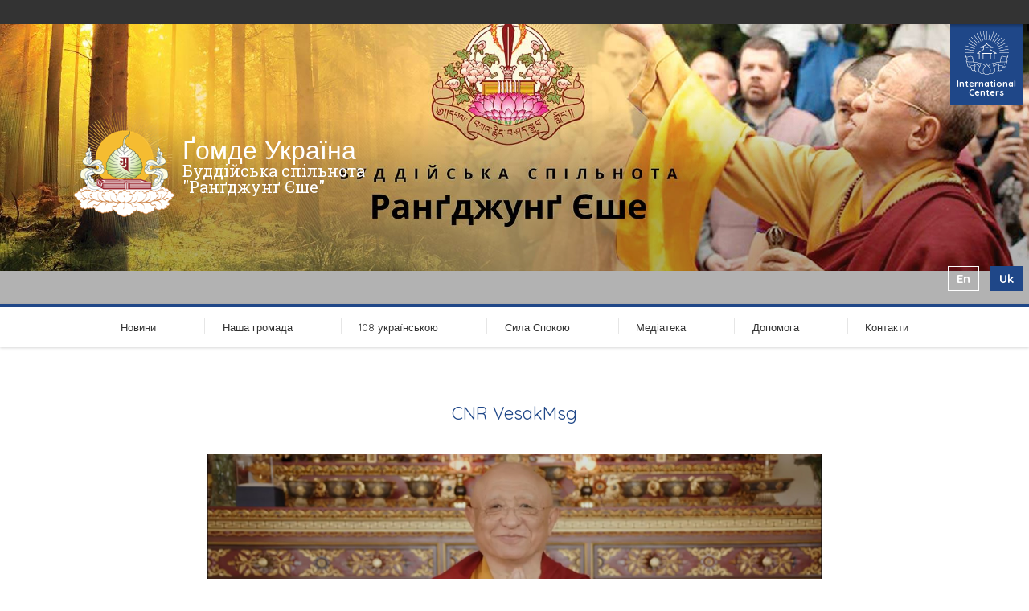

--- FILE ---
content_type: text/html; charset=UTF-8
request_url: https://gomdeua.org/%D0%BD%D0%B0%D0%BF%D0%BE%D0%B2%D0%BD%D1%8E%D0%B2%D0%B0%D1%82%D0%B8-%D0%B6%D0%B8%D1%82%D1%82%D1%8F-%D1%81%D0%BC%D0%B8%D1%81%D0%BB%D0%BE%D0%BC-%D0%B2%D1%87%D0%B5%D0%BD%D0%BD%D1%8F-%D1%87%D0%BE%D0%BA/cnr_vesakmsg/
body_size: 8703
content:
<!doctype html>
<html class="gomdeua theme-gomdeua no-js" dir="ltr" lang="uk-UA" prefix="og: https://ogp.me/ns#">
<head>
<meta charset="utf-8">
<meta http-equiv="x-ua-compatible" content="ie=edge">
<meta name="viewport" content="width=device-width, initial-scale=1">
<meta name="yandex-verification" content="33d69d52162f7319"/>
<title>CNR VesakMsg | Ґомде Україна</title>
<!-- All in One SEO 4.5.0 - aioseo.com -->
<meta name="robots" content="max-image-preview:large" />
<meta name="google-site-verification" content="TvvELLal_KCvBbuij3wzSsdb4SwP_UPi4Dcxp3eDMZ8" />
<link rel="canonical" href="https://gomdeua.org/%d0%bd%d0%b0%d0%bf%d0%be%d0%b2%d0%bd%d1%8e%d0%b2%d0%b0%d1%82%d0%b8-%d0%b6%d0%b8%d1%82%d1%82%d1%8f-%d1%81%d0%bc%d0%b8%d1%81%d0%bb%d0%be%d0%bc-%d0%b2%d1%87%d0%b5%d0%bd%d0%bd%d1%8f-%d1%87%d0%be%d0%ba/cnr_vesakmsg/" />
<meta name="generator" content="All in One SEO (AIOSEO) 4.5.0" />
<meta property="og:locale" content="uk_UA" />
<meta property="og:site_name" content="Ґомде Україна | Буддійська спільнота &quot;Ранґджунґ Єше&quot;" />
<meta property="og:type" content="article" />
<meta property="og:title" content="CNR VesakMsg | Ґомде Україна" />
<meta property="og:url" content="https://gomdeua.org/%d0%bd%d0%b0%d0%bf%d0%be%d0%b2%d0%bd%d1%8e%d0%b2%d0%b0%d1%82%d0%b8-%d0%b6%d0%b8%d1%82%d1%82%d1%8f-%d1%81%d0%bc%d0%b8%d1%81%d0%bb%d0%be%d0%bc-%d0%b2%d1%87%d0%b5%d0%bd%d0%bd%d1%8f-%d1%87%d0%be%d0%ba/cnr_vesakmsg/" />
<meta property="og:image" content="https://gomdeua.org/wp-content/uploads/2020/05/CNRvesak_screen.jpg" />
<meta property="og:image:secure_url" content="https://gomdeua.org/wp-content/uploads/2020/05/CNRvesak_screen.jpg" />
<meta property="og:image:width" content="1920" />
<meta property="og:image:height" content="848" />
<meta property="article:published_time" content="2020-05-08T07:13:49+00:00" />
<meta property="article:modified_time" content="2020-05-08T07:16:56+00:00" />
<meta property="article:publisher" content="https://www.facebook.com/RangjungYesheUkraine/" />
<meta name="google" content="nositelinkssearchbox" />
<script type="application/ld+json" class="aioseo-schema">
{"@context":"https:\/\/schema.org","@graph":[{"@type":"BreadcrumbList","@id":"https:\/\/gomdeua.org\/%d0%bd%d0%b0%d0%bf%d0%be%d0%b2%d0%bd%d1%8e%d0%b2%d0%b0%d1%82%d0%b8-%d0%b6%d0%b8%d1%82%d1%82%d1%8f-%d1%81%d0%bc%d0%b8%d1%81%d0%bb%d0%be%d0%bc-%d0%b2%d1%87%d0%b5%d0%bd%d0%bd%d1%8f-%d1%87%d0%be%d0%ba\/cnr_vesakmsg\/#breadcrumblist","itemListElement":[{"@type":"ListItem","@id":"https:\/\/gomdeua.org\/#listItem","position":1,"name":"Home","item":"https:\/\/gomdeua.org\/","nextItem":"https:\/\/gomdeua.org\/%d0%bd%d0%b0%d0%bf%d0%be%d0%b2%d0%bd%d1%8e%d0%b2%d0%b0%d1%82%d0%b8-%d0%b6%d0%b8%d1%82%d1%82%d1%8f-%d1%81%d0%bc%d0%b8%d1%81%d0%bb%d0%be%d0%bc-%d0%b2%d1%87%d0%b5%d0%bd%d0%bd%d1%8f-%d1%87%d0%be%d0%ba\/cnr_vesakmsg\/#listItem"},{"@type":"ListItem","@id":"https:\/\/gomdeua.org\/%d0%bd%d0%b0%d0%bf%d0%be%d0%b2%d0%bd%d1%8e%d0%b2%d0%b0%d1%82%d0%b8-%d0%b6%d0%b8%d1%82%d1%82%d1%8f-%d1%81%d0%bc%d0%b8%d1%81%d0%bb%d0%be%d0%bc-%d0%b2%d1%87%d0%b5%d0%bd%d0%bd%d1%8f-%d1%87%d0%be%d0%ba\/cnr_vesakmsg\/#listItem","position":2,"name":"CNR VesakMsg","previousItem":"https:\/\/gomdeua.org\/#listItem"}]},{"@type":"ItemPage","@id":"https:\/\/gomdeua.org\/%d0%bd%d0%b0%d0%bf%d0%be%d0%b2%d0%bd%d1%8e%d0%b2%d0%b0%d1%82%d0%b8-%d0%b6%d0%b8%d1%82%d1%82%d1%8f-%d1%81%d0%bc%d0%b8%d1%81%d0%bb%d0%be%d0%bc-%d0%b2%d1%87%d0%b5%d0%bd%d0%bd%d1%8f-%d1%87%d0%be%d0%ba\/cnr_vesakmsg\/#itempage","url":"https:\/\/gomdeua.org\/%d0%bd%d0%b0%d0%bf%d0%be%d0%b2%d0%bd%d1%8e%d0%b2%d0%b0%d1%82%d0%b8-%d0%b6%d0%b8%d1%82%d1%82%d1%8f-%d1%81%d0%bc%d0%b8%d1%81%d0%bb%d0%be%d0%bc-%d0%b2%d1%87%d0%b5%d0%bd%d0%bd%d1%8f-%d1%87%d0%be%d0%ba\/cnr_vesakmsg\/","name":"CNR VesakMsg | \u0490\u043e\u043c\u0434\u0435 \u0423\u043a\u0440\u0430\u0457\u043d\u0430","inLanguage":"uk-UA","isPartOf":{"@id":"https:\/\/gomdeua.org\/#website"},"breadcrumb":{"@id":"https:\/\/gomdeua.org\/%d0%bd%d0%b0%d0%bf%d0%be%d0%b2%d0%bd%d1%8e%d0%b2%d0%b0%d1%82%d0%b8-%d0%b6%d0%b8%d1%82%d1%82%d1%8f-%d1%81%d0%bc%d0%b8%d1%81%d0%bb%d0%be%d0%bc-%d0%b2%d1%87%d0%b5%d0%bd%d0%bd%d1%8f-%d1%87%d0%be%d0%ba\/cnr_vesakmsg\/#breadcrumblist"},"author":{"@id":"https:\/\/gomdeua.org\/author\/nata\/#author"},"creator":{"@id":"https:\/\/gomdeua.org\/author\/nata\/#author"},"image":{"@type":"ImageObject","url":"https:\/\/gomdeua.org\/wp-content\/uploads\/2020\/05\/CNRvesak_screen.jpg","@id":"https:\/\/gomdeua.org\/%d0%bd%d0%b0%d0%bf%d0%be%d0%b2%d0%bd%d1%8e%d0%b2%d0%b0%d1%82%d0%b8-%d0%b6%d0%b8%d1%82%d1%82%d1%8f-%d1%81%d0%bc%d0%b8%d1%81%d0%bb%d0%be%d0%bc-%d0%b2%d1%87%d0%b5%d0%bd%d0%bd%d1%8f-%d1%87%d0%be%d0%ba\/cnr_vesakmsg\/#mainImage","width":1920,"height":848},"primaryImageOfPage":{"@id":"https:\/\/gomdeua.org\/%d0%bd%d0%b0%d0%bf%d0%be%d0%b2%d0%bd%d1%8e%d0%b2%d0%b0%d1%82%d0%b8-%d0%b6%d0%b8%d1%82%d1%82%d1%8f-%d1%81%d0%bc%d0%b8%d1%81%d0%bb%d0%be%d0%bc-%d0%b2%d1%87%d0%b5%d0%bd%d0%bd%d1%8f-%d1%87%d0%be%d0%ba\/cnr_vesakmsg\/#mainImage"},"datePublished":"2020-05-08T07:13:49+02:00","dateModified":"2020-05-08T07:16:56+02:00"},{"@type":"Organization","@id":"https:\/\/gomdeua.org\/#organization","name":"\u0411\u0443\u0434\u0434\u0456\u0439\u0441\u044c\u043a\u0430 \u0441\u043f\u0456\u043b\u044c\u043d\u043e\u0442\u0430 \"\u0420\u0430\u043d\u0491\u0434\u0436\u0443\u043d\u0491 \u0404\u0448\u0435\"","url":"https:\/\/gomdeua.org\/","logo":{"@type":"ImageObject","url":"https:\/\/gomdeua.org\/wp-content\/uploads\/2017\/08\/rygomde.logo_.jpg","@id":"https:\/\/gomdeua.org\/%d0%bd%d0%b0%d0%bf%d0%be%d0%b2%d0%bd%d1%8e%d0%b2%d0%b0%d1%82%d0%b8-%d0%b6%d0%b8%d1%82%d1%82%d1%8f-%d1%81%d0%bc%d0%b8%d1%81%d0%bb%d0%be%d0%bc-%d0%b2%d1%87%d0%b5%d0%bd%d0%bd%d1%8f-%d1%87%d0%be%d0%ba\/cnr_vesakmsg\/#organizationLogo","width":161,"height":166,"caption":"Rangjung Yeshe Gomde Logo"},"image":{"@id":"https:\/\/gomdeua.org\/#organizationLogo"},"sameAs":["https:\/\/www.facebook.com\/RangjungYesheUkraine\/","https:\/\/www.instagram.com\/rangjung_yeshe_ukraine\/","https:\/\/www.tiktok.com\/@gomde_ukraine_buddhism?_t=ZM-8uDyC7d0hBV&_r=1","https:\/\/www.youtube.com\/@rangjungyeshegomdeukraine1434"],"contactPoint":{"@type":"ContactPoint","telephone":"+380675074168","contactType":"Customer Support"}},{"@type":"Person","@id":"https:\/\/gomdeua.org\/author\/nata\/#author","url":"https:\/\/gomdeua.org\/author\/nata\/","name":"Nata Kryvolapchuk","image":{"@type":"ImageObject","@id":"https:\/\/gomdeua.org\/%d0%bd%d0%b0%d0%bf%d0%be%d0%b2%d0%bd%d1%8e%d0%b2%d0%b0%d1%82%d0%b8-%d0%b6%d0%b8%d1%82%d1%82%d1%8f-%d1%81%d0%bc%d0%b8%d1%81%d0%bb%d0%be%d0%bc-%d0%b2%d1%87%d0%b5%d0%bd%d0%bd%d1%8f-%d1%87%d0%be%d0%ba\/cnr_vesakmsg\/#authorImage","url":"https:\/\/secure.gravatar.com\/avatar\/3304b9c0705b95c91299a2ca17b58295?s=96&d=mm&r=g","width":96,"height":96,"caption":"Nata Kryvolapchuk"}},{"@type":"WebSite","@id":"https:\/\/gomdeua.org\/#website","url":"https:\/\/gomdeua.org\/","name":"Gomde Ukraine","description":"\u0411\u0443\u0434\u0434\u0456\u0439\u0441\u044c\u043a\u0430 \u0441\u043f\u0456\u043b\u044c\u043d\u043e\u0442\u0430 \"\u0420\u0430\u043d\u0491\u0434\u0436\u0443\u043d\u0491 \u0404\u0448\u0435\"","inLanguage":"uk-UA","publisher":{"@id":"https:\/\/gomdeua.org\/#organization"}}]}
</script>
<script type="text/javascript" >
window.ga=window.ga||function(){(ga.q=ga.q||[]).push(arguments)};ga.l=+new Date;
ga('create', "UA-116550328-1", 'auto');
ga('send', 'pageview');
</script>
<script async src="https://www.google-analytics.com/analytics.js"></script>
<!-- All in One SEO -->
<link rel="alternate" hreflang="en" href="https://gomdeua.org/en/vajrakilaya-retreat-february-15-20-registration-is-open/cnr_vesakmsg-2/" />
<link rel="alternate" hreflang="ua" href="https://gomdeua.org/%d0%bd%d0%b0%d0%bf%d0%be%d0%b2%d0%bd%d1%8e%d0%b2%d0%b0%d1%82%d0%b8-%d0%b6%d0%b8%d1%82%d1%82%d1%8f-%d1%81%d0%bc%d0%b8%d1%81%d0%bb%d0%be%d0%bc-%d0%b2%d1%87%d0%b5%d0%bd%d0%bd%d1%8f-%d1%87%d0%be%d0%ba/cnr_vesakmsg/" />
<link rel="alternate" hreflang="x-default" href="https://gomdeua.org/%d0%bd%d0%b0%d0%bf%d0%be%d0%b2%d0%bd%d1%8e%d0%b2%d0%b0%d1%82%d0%b8-%d0%b6%d0%b8%d1%82%d1%82%d1%8f-%d1%81%d0%bc%d0%b8%d1%81%d0%bb%d0%be%d0%bc-%d0%b2%d1%87%d0%b5%d0%bd%d0%bd%d1%8f-%d1%87%d0%be%d0%ba/cnr_vesakmsg/" />
<link href="https://fonts.googleapis.com/css?family=Roboto+Slab:300,400,400italic,600%7CQuicksand:300,400,700&subset=latin-ext" rel="stylesheet" type="text/css" />
<link rel='dns-prefetch' href='//maps.googleapis.com' />
<!-- <link rel='stylesheet' id='wp-block-library-css' href='https://gomdeua.org/wp-includes/css/dist/block-library/style.min.css?ver=9a9e3b4f5616cd1b8957dfdac19b3850' type='text/css' media='all' /> -->
<link rel="stylesheet" type="text/css" href="//gomdeua.org/wp-content/cache/wpfc-minified/mkoftvno/dn3xw.css" media="all"/>
<style id='classic-theme-styles-inline-css' type='text/css'>
/*! This file is auto-generated */
.wp-block-button__link{color:#fff;background-color:#32373c;border-radius:9999px;box-shadow:none;text-decoration:none;padding:calc(.667em + 2px) calc(1.333em + 2px);font-size:1.125em}.wp-block-file__button{background:#32373c;color:#fff;text-decoration:none}
</style>
<style id='global-styles-inline-css' type='text/css'>
body{--wp--preset--color--black: #000000;--wp--preset--color--cyan-bluish-gray: #abb8c3;--wp--preset--color--white: #ffffff;--wp--preset--color--pale-pink: #f78da7;--wp--preset--color--vivid-red: #cf2e2e;--wp--preset--color--luminous-vivid-orange: #ff6900;--wp--preset--color--luminous-vivid-amber: #fcb900;--wp--preset--color--light-green-cyan: #7bdcb5;--wp--preset--color--vivid-green-cyan: #00d084;--wp--preset--color--pale-cyan-blue: #8ed1fc;--wp--preset--color--vivid-cyan-blue: #0693e3;--wp--preset--color--vivid-purple: #9b51e0;--wp--preset--gradient--vivid-cyan-blue-to-vivid-purple: linear-gradient(135deg,rgba(6,147,227,1) 0%,rgb(155,81,224) 100%);--wp--preset--gradient--light-green-cyan-to-vivid-green-cyan: linear-gradient(135deg,rgb(122,220,180) 0%,rgb(0,208,130) 100%);--wp--preset--gradient--luminous-vivid-amber-to-luminous-vivid-orange: linear-gradient(135deg,rgba(252,185,0,1) 0%,rgba(255,105,0,1) 100%);--wp--preset--gradient--luminous-vivid-orange-to-vivid-red: linear-gradient(135deg,rgba(255,105,0,1) 0%,rgb(207,46,46) 100%);--wp--preset--gradient--very-light-gray-to-cyan-bluish-gray: linear-gradient(135deg,rgb(238,238,238) 0%,rgb(169,184,195) 100%);--wp--preset--gradient--cool-to-warm-spectrum: linear-gradient(135deg,rgb(74,234,220) 0%,rgb(151,120,209) 20%,rgb(207,42,186) 40%,rgb(238,44,130) 60%,rgb(251,105,98) 80%,rgb(254,248,76) 100%);--wp--preset--gradient--blush-light-purple: linear-gradient(135deg,rgb(255,206,236) 0%,rgb(152,150,240) 100%);--wp--preset--gradient--blush-bordeaux: linear-gradient(135deg,rgb(254,205,165) 0%,rgb(254,45,45) 50%,rgb(107,0,62) 100%);--wp--preset--gradient--luminous-dusk: linear-gradient(135deg,rgb(255,203,112) 0%,rgb(199,81,192) 50%,rgb(65,88,208) 100%);--wp--preset--gradient--pale-ocean: linear-gradient(135deg,rgb(255,245,203) 0%,rgb(182,227,212) 50%,rgb(51,167,181) 100%);--wp--preset--gradient--electric-grass: linear-gradient(135deg,rgb(202,248,128) 0%,rgb(113,206,126) 100%);--wp--preset--gradient--midnight: linear-gradient(135deg,rgb(2,3,129) 0%,rgb(40,116,252) 100%);--wp--preset--font-size--small: 13px;--wp--preset--font-size--medium: 20px;--wp--preset--font-size--large: 36px;--wp--preset--font-size--x-large: 42px;--wp--preset--spacing--20: 0.44rem;--wp--preset--spacing--30: 0.67rem;--wp--preset--spacing--40: 1rem;--wp--preset--spacing--50: 1.5rem;--wp--preset--spacing--60: 2.25rem;--wp--preset--spacing--70: 3.38rem;--wp--preset--spacing--80: 5.06rem;--wp--preset--shadow--natural: 6px 6px 9px rgba(0, 0, 0, 0.2);--wp--preset--shadow--deep: 12px 12px 50px rgba(0, 0, 0, 0.4);--wp--preset--shadow--sharp: 6px 6px 0px rgba(0, 0, 0, 0.2);--wp--preset--shadow--outlined: 6px 6px 0px -3px rgba(255, 255, 255, 1), 6px 6px rgba(0, 0, 0, 1);--wp--preset--shadow--crisp: 6px 6px 0px rgba(0, 0, 0, 1);}:where(.is-layout-flex){gap: 0.5em;}:where(.is-layout-grid){gap: 0.5em;}body .is-layout-flow > .alignleft{float: left;margin-inline-start: 0;margin-inline-end: 2em;}body .is-layout-flow > .alignright{float: right;margin-inline-start: 2em;margin-inline-end: 0;}body .is-layout-flow > .aligncenter{margin-left: auto !important;margin-right: auto !important;}body .is-layout-constrained > .alignleft{float: left;margin-inline-start: 0;margin-inline-end: 2em;}body .is-layout-constrained > .alignright{float: right;margin-inline-start: 2em;margin-inline-end: 0;}body .is-layout-constrained > .aligncenter{margin-left: auto !important;margin-right: auto !important;}body .is-layout-constrained > :where(:not(.alignleft):not(.alignright):not(.alignfull)){max-width: var(--wp--style--global--content-size);margin-left: auto !important;margin-right: auto !important;}body .is-layout-constrained > .alignwide{max-width: var(--wp--style--global--wide-size);}body .is-layout-flex{display: flex;}body .is-layout-flex{flex-wrap: wrap;align-items: center;}body .is-layout-flex > *{margin: 0;}body .is-layout-grid{display: grid;}body .is-layout-grid > *{margin: 0;}:where(.wp-block-columns.is-layout-flex){gap: 2em;}:where(.wp-block-columns.is-layout-grid){gap: 2em;}:where(.wp-block-post-template.is-layout-flex){gap: 1.25em;}:where(.wp-block-post-template.is-layout-grid){gap: 1.25em;}.has-black-color{color: var(--wp--preset--color--black) !important;}.has-cyan-bluish-gray-color{color: var(--wp--preset--color--cyan-bluish-gray) !important;}.has-white-color{color: var(--wp--preset--color--white) !important;}.has-pale-pink-color{color: var(--wp--preset--color--pale-pink) !important;}.has-vivid-red-color{color: var(--wp--preset--color--vivid-red) !important;}.has-luminous-vivid-orange-color{color: var(--wp--preset--color--luminous-vivid-orange) !important;}.has-luminous-vivid-amber-color{color: var(--wp--preset--color--luminous-vivid-amber) !important;}.has-light-green-cyan-color{color: var(--wp--preset--color--light-green-cyan) !important;}.has-vivid-green-cyan-color{color: var(--wp--preset--color--vivid-green-cyan) !important;}.has-pale-cyan-blue-color{color: var(--wp--preset--color--pale-cyan-blue) !important;}.has-vivid-cyan-blue-color{color: var(--wp--preset--color--vivid-cyan-blue) !important;}.has-vivid-purple-color{color: var(--wp--preset--color--vivid-purple) !important;}.has-black-background-color{background-color: var(--wp--preset--color--black) !important;}.has-cyan-bluish-gray-background-color{background-color: var(--wp--preset--color--cyan-bluish-gray) !important;}.has-white-background-color{background-color: var(--wp--preset--color--white) !important;}.has-pale-pink-background-color{background-color: var(--wp--preset--color--pale-pink) !important;}.has-vivid-red-background-color{background-color: var(--wp--preset--color--vivid-red) !important;}.has-luminous-vivid-orange-background-color{background-color: var(--wp--preset--color--luminous-vivid-orange) !important;}.has-luminous-vivid-amber-background-color{background-color: var(--wp--preset--color--luminous-vivid-amber) !important;}.has-light-green-cyan-background-color{background-color: var(--wp--preset--color--light-green-cyan) !important;}.has-vivid-green-cyan-background-color{background-color: var(--wp--preset--color--vivid-green-cyan) !important;}.has-pale-cyan-blue-background-color{background-color: var(--wp--preset--color--pale-cyan-blue) !important;}.has-vivid-cyan-blue-background-color{background-color: var(--wp--preset--color--vivid-cyan-blue) !important;}.has-vivid-purple-background-color{background-color: var(--wp--preset--color--vivid-purple) !important;}.has-black-border-color{border-color: var(--wp--preset--color--black) !important;}.has-cyan-bluish-gray-border-color{border-color: var(--wp--preset--color--cyan-bluish-gray) !important;}.has-white-border-color{border-color: var(--wp--preset--color--white) !important;}.has-pale-pink-border-color{border-color: var(--wp--preset--color--pale-pink) !important;}.has-vivid-red-border-color{border-color: var(--wp--preset--color--vivid-red) !important;}.has-luminous-vivid-orange-border-color{border-color: var(--wp--preset--color--luminous-vivid-orange) !important;}.has-luminous-vivid-amber-border-color{border-color: var(--wp--preset--color--luminous-vivid-amber) !important;}.has-light-green-cyan-border-color{border-color: var(--wp--preset--color--light-green-cyan) !important;}.has-vivid-green-cyan-border-color{border-color: var(--wp--preset--color--vivid-green-cyan) !important;}.has-pale-cyan-blue-border-color{border-color: var(--wp--preset--color--pale-cyan-blue) !important;}.has-vivid-cyan-blue-border-color{border-color: var(--wp--preset--color--vivid-cyan-blue) !important;}.has-vivid-purple-border-color{border-color: var(--wp--preset--color--vivid-purple) !important;}.has-vivid-cyan-blue-to-vivid-purple-gradient-background{background: var(--wp--preset--gradient--vivid-cyan-blue-to-vivid-purple) !important;}.has-light-green-cyan-to-vivid-green-cyan-gradient-background{background: var(--wp--preset--gradient--light-green-cyan-to-vivid-green-cyan) !important;}.has-luminous-vivid-amber-to-luminous-vivid-orange-gradient-background{background: var(--wp--preset--gradient--luminous-vivid-amber-to-luminous-vivid-orange) !important;}.has-luminous-vivid-orange-to-vivid-red-gradient-background{background: var(--wp--preset--gradient--luminous-vivid-orange-to-vivid-red) !important;}.has-very-light-gray-to-cyan-bluish-gray-gradient-background{background: var(--wp--preset--gradient--very-light-gray-to-cyan-bluish-gray) !important;}.has-cool-to-warm-spectrum-gradient-background{background: var(--wp--preset--gradient--cool-to-warm-spectrum) !important;}.has-blush-light-purple-gradient-background{background: var(--wp--preset--gradient--blush-light-purple) !important;}.has-blush-bordeaux-gradient-background{background: var(--wp--preset--gradient--blush-bordeaux) !important;}.has-luminous-dusk-gradient-background{background: var(--wp--preset--gradient--luminous-dusk) !important;}.has-pale-ocean-gradient-background{background: var(--wp--preset--gradient--pale-ocean) !important;}.has-electric-grass-gradient-background{background: var(--wp--preset--gradient--electric-grass) !important;}.has-midnight-gradient-background{background: var(--wp--preset--gradient--midnight) !important;}.has-small-font-size{font-size: var(--wp--preset--font-size--small) !important;}.has-medium-font-size{font-size: var(--wp--preset--font-size--medium) !important;}.has-large-font-size{font-size: var(--wp--preset--font-size--large) !important;}.has-x-large-font-size{font-size: var(--wp--preset--font-size--x-large) !important;}
.wp-block-navigation a:where(:not(.wp-element-button)){color: inherit;}
:where(.wp-block-post-template.is-layout-flex){gap: 1.25em;}:where(.wp-block-post-template.is-layout-grid){gap: 1.25em;}
:where(.wp-block-columns.is-layout-flex){gap: 2em;}:where(.wp-block-columns.is-layout-grid){gap: 2em;}
.wp-block-pullquote{font-size: 1.5em;line-height: 1.6;}
</style>
<!-- <link rel='stylesheet' id='wpml-blocks-css' href='https://gomdeua.org/wp-content/plugins/sitepress-multilingual-cms/dist/css/blocks/styles.css?ver=4.6.7' type='text/css' media='all' /> -->
<!-- <link rel='stylesheet' id='wpml-legacy-horizontal-list-0-css' href='https://gomdeua.org/wp-content/plugins/sitepress-multilingual-cms/templates/language-switchers/legacy-list-horizontal/style.min.css?ver=1' type='text/css' media='all' /> -->
<!-- <link rel='stylesheet' id='msl-main-css' href='https://gomdeua.org/wp-content/plugins/master-slider/public/assets/css/masterslider.main.css?ver=3.9.3' type='text/css' media='all' /> -->
<link rel="stylesheet" type="text/css" href="//gomdeua.org/wp-content/cache/wpfc-minified/e1qgkw75/dn3xw.css" media="all"/>
<style id='posts-table-pro-head-inline-css' type='text/css'>
.posts-data-table { visibility: hidden; }
</style>
<!-- <link rel='stylesheet' id='semantic_css-css' href='https://gomdeua.org/wp-content/themes/shedrub/dist/styles/semantic-658ed316cf.css' type='text/css' media='all' /> -->
<!-- <link rel='stylesheet' id='formvalidation_css-css' href='https://gomdeua.org/wp-content/themes/shedrub/dist/styles/formValidation-b8ca369f18.min.css' type='text/css' media='all' /> -->
<!-- <link rel='stylesheet' id='chosen_css-css' href='https://gomdeua.org/wp-content/themes/shedrub/dist/styles/chosen-b629f98480.min.css' type='text/css' media='all' /> -->
<!-- <link rel='stylesheet' id='mmenu-css' href='https://gomdeua.org/wp-content/themes/shedrub/dist/styles/jquery-60cb0acff7.mmenu.css' type='text/css' media='all' /> -->
<!-- <link rel='stylesheet' id='gomde_sage_css-css' href='https://gomdeua.org/wp-content/themes/gomdeua/dist/styles/main-f463cd92cc.css' type='text/css' media='all' /> -->
<!-- <link rel='stylesheet' id='gomde_ua_css-css' href='https://gomdeua.org/wp-content/themes/gomdeua/style.css?ver=9a9e3b4f5616cd1b8957dfdac19b3850' type='text/css' media='all' /> -->
<link rel="stylesheet" type="text/css" href="//gomdeua.org/wp-content/cache/wpfc-minified/786aj30j/dn3xw.css" media="all"/>
<script src='//gomdeua.org/wp-content/cache/wpfc-minified/70hbr5yc/dn3xw.js' type="text/javascript"></script>
<!-- <script type="text/javascript" src="https://gomdeua.org/wp-includes/js/jquery/jquery.min.js?ver=3.7.1" id="jquery-core-js"></script> -->
<!-- <script type="text/javascript" src="https://gomdeua.org/wp-includes/js/jquery/jquery-migrate.min.js?ver=3.4.1" id="jquery-migrate-js"></script> -->
<link rel="https://api.w.org/" href="https://gomdeua.org/wp-json/" /><link rel="alternate" type="application/json" href="https://gomdeua.org/wp-json/wp/v2/media/4503" /><link rel="EditURI" type="application/rsd+xml" title="RSD" href="https://gomdeua.org/xmlrpc.php?rsd" />
<link rel='shortlink' href='https://gomdeua.org/?p=4503' />
<link rel="alternate" type="application/json+oembed" href="https://gomdeua.org/wp-json/oembed/1.0/embed?url=https%3A%2F%2Fgomdeua.org%2F%25d0%25bd%25d0%25b0%25d0%25bf%25d0%25be%25d0%25b2%25d0%25bd%25d1%258e%25d0%25b2%25d0%25b0%25d1%2582%25d0%25b8-%25d0%25b6%25d0%25b8%25d1%2582%25d1%2582%25d1%258f-%25d1%2581%25d0%25bc%25d0%25b8%25d1%2581%25d0%25bb%25d0%25be%25d0%25bc-%25d0%25b2%25d1%2587%25d0%25b5%25d0%25bd%25d0%25bd%25d1%258f-%25d1%2587%25d0%25be%25d0%25ba%2Fcnr_vesakmsg%2F" />
<link rel="alternate" type="text/xml+oembed" href="https://gomdeua.org/wp-json/oembed/1.0/embed?url=https%3A%2F%2Fgomdeua.org%2F%25d0%25bd%25d0%25b0%25d0%25bf%25d0%25be%25d0%25b2%25d0%25bd%25d1%258e%25d0%25b2%25d0%25b0%25d1%2582%25d0%25b8-%25d0%25b6%25d0%25b8%25d1%2582%25d1%2582%25d1%258f-%25d1%2581%25d0%25bc%25d0%25b8%25d1%2581%25d0%25bb%25d0%25be%25d0%25bc-%25d0%25b2%25d1%2587%25d0%25b5%25d0%25bd%25d0%25bd%25d1%258f-%25d1%2587%25d0%25be%25d0%25ba%2Fcnr_vesakmsg%2F&#038;format=xml" />
<style>.ms-parent-id-2 > .master-slider{ background:#000000; }</style>
<script>var ms_grabbing_curosr = 'https://gomdeua.org/wp-content/plugins/master-slider/public/assets/css/common/grabbing.cur', ms_grab_curosr = 'https://gomdeua.org/wp-content/plugins/master-slider/public/assets/css/common/grab.cur';</script>
<meta name="generator" content="MasterSlider 3.9.3 - Responsive Touch Image Slider | avt.li/msf" />
<meta name="generator" content="WPML ver:4.6.7 stt:1,55;" />
<link rel="icon" href="https://gomdeua.org/wp-content/uploads/2017/08/rygomde.logo_-150x150.jpg" sizes="32x32" />
<link rel="icon" href="https://gomdeua.org/wp-content/uploads/2017/08/rygomde.logo_.jpg" sizes="192x192" />
<link rel="apple-touch-icon" href="https://gomdeua.org/wp-content/uploads/2017/08/rygomde.logo_.jpg" />
<meta name="msapplication-TileImage" content="https://gomdeua.org/wp-content/uploads/2017/08/rygomde.logo_.jpg" />
<style type="text/css" id="wp-custom-css">
/*
You can add your own CSS here.
Click the help icon above to learn more.
*/
</style>
</head>
<body class="attachment attachment-template-default single single-attachment postid-4503 attachmentid-4503 attachment-mp4 _masterslider _ms_version_3.9.3 cnr_vesakmsg">
<!--[if lt IE 9]>
<div class="alert alert-warning">
You are using an <strong>outdated</strong> browser. Please <a href="http://browsehappy.com/">upgrade your browser</a> to improve your experience.      </div>
<![endif]-->
<!-- Mobile Navigation -->
<nav class="mobile-navigation mm-menu mm-offcanvas">
<ul class="site-navigation">
<li class="  menu-item menu-item-type-post_type menu-item-object-page menu-item-home menu-item-has-children home "><a href="https://gomdeua.org/">Новини</a>
<ul class="submenu">
<li class="  menu-item menu-item-type-post_type menu-item-object-page menu-item-home menu-item-has-children home"><a href="https://gomdeua.org/calendar/">Події</a></li>
<li class="  menu-item menu-item-type-post_type menu-item-object-page menu-item-home menu-item-has-children home"><a href="https://gomdeua.org/news/">Новини</a></li>
<li class="  menu-item menu-item-type-post_type menu-item-object-page menu-item-home menu-item-has-children home"><a href="https://gomdeua.org/articles/">Статті</a></li>
<li class="  menu-item menu-item-type-post_type menu-item-object-page menu-item-home menu-item-has-children home"><a href="https://zc1.maillist-manage.eu/ua/Optin?od=12ba7e1e65f7&zx=14ac48ea15&lD=1afda2b3317f6ca&n=11699f7500cc61d&sD=1afda2b3318319b">Розсилка</a></li>
</ul>
</li>
<li class="  menu-item menu-item-type-custom menu-item-object-custom "><a href="http://gomdeua.org/jangchub-choling.php">Наша громада</a>
</li>
<li class="  menu-item menu-item-type-post_type menu-item-object-page "><a href="https://gomdeua.org/108-in-ukranian/">108 українською</a>
</li>
<li class="  menu-item menu-item-type-post_type menu-item-object-page "><a href="https://gomdeua.org/power-of-calm/">Сила Спокою</a>
</li>
<li class="  menu-item menu-item-type-post_type menu-item-object-page "><a href="https://gomdeua.org/media/">Медіатека</a>
</li>
<li class="  menu-item menu-item-type-custom menu-item-object-custom "><a href="https://gomdeua.org/donation">Допомога</a>
</li>
<li class="  menu-item menu-item-type-post_type menu-item-object-page "><a href="https://gomdeua.org/%d0%ba%d0%be%d0%bd%d1%82%d0%b0%d0%ba%d1%82%d0%b8/">Контакти</a>
</li>
</ul>
</nav>    
<div class="wrap" role="document">
<div class="container">
<header class="gomdeua">
<nav class="category-navigation closed">
<div class="container">
<a href="#" class="close-button">Close</a>
<ul class="layout"></ul>
<div class="category-detail">
</div>
</div>
</nav>    
<div class="mobile-header">
<h1><a href="#" class="open-mobile-nav"></a><p>Ґомде Україна</p><div class="mobile-language-menu">
<a href="#" class="handle">uk<i class="arrow"></i></a>
<select name="lang" class="mobile-language-selector nochosen">
<option value="https://gomdeua.org/en/vajrakilaya-retreat-february-15-20-registration-is-open/cnr_vesakmsg-2/">en</option>
<option value="https://gomdeua.org/%d0%bd%d0%b0%d0%bf%d0%be%d0%b2%d0%bd%d1%8e%d0%b2%d0%b0%d1%82%d0%b8-%d0%b6%d0%b8%d1%82%d1%82%d1%8f-%d1%81%d0%bc%d0%b8%d1%81%d0%bb%d0%be%d0%bc-%d0%b2%d1%87%d0%b5%d0%bd%d0%bd%d1%8f-%d1%87%d0%be%d0%ba/cnr_vesakmsg/" selected>uk</option>
</select>
</div>
</h1>
</div>
<div class="banner">
<div class="category-badge">
<i class="category-emblem international-centers"><span>International Centers</span></i>
</div>
<div class="banner-photos">
<!-- MasterSlider -->
<div id="P_MS66a73cff2e4a7" class="master-slider-parent msl ms-parent-id-3" style="">
<!-- MasterSlider Main -->
<div id="MS66a73cff2e4a7" class="master-slider ms-skin-default" >
<div  class="ms-slide" data-delay="3" data-fill-mode="fill"  >
<img src="https://gomdeua.org/wp-content/plugins/master-slider/public/assets/css/blank.gif" alt="" title="" data-src="https://gomdeua.org/wp-content/uploads/2017/01/banner01.jpg" />
<div class="ms-thumb" ><div class="ms-tab-context"><div class=&quot;ms-tab-context&quot;></div></div>
</div>
</div>
<div  class="ms-slide" data-delay="3" data-fill-mode="fill"  >
<img src="https://gomdeua.org/wp-content/plugins/master-slider/public/assets/css/blank.gif" alt="" title="" data-src="https://gomdeua.org/wp-content/uploads/2017/01/banner03.jpg" />
<div class="ms-thumb" ><div class="ms-tab-context"><div class=&quot;ms-tab-context&quot;></div></div>
</div>
</div>
<div  class="ms-slide" data-delay="3" data-fill-mode="fill"  >
<img src="https://gomdeua.org/wp-content/plugins/master-slider/public/assets/css/blank.gif" alt="" title="" data-src="https://gomdeua.org/wp-content/uploads/2016/11/mail_logo_withorange_pryednatys.jpg" />
<div class="ms-thumb" ><div class="ms-tab-context"><div class=&quot;ms-tab-context&quot;></div></div>
</div>
</div>
<div  class="ms-slide" data-delay="3" data-fill-mode="fill"  >
<img src="https://gomdeua.org/wp-content/plugins/master-slider/public/assets/css/blank.gif" alt="" title="" data-src="https://gomdeua.org/wp-content/uploads/2021/03/Screenshot-2021-03-17-at-21.25.43.png" />
<div class="ms-thumb" ><div class="ms-tab-context"><div class=&quot;ms-tab-context&quot;></div></div>
</div>
</div>
</div>
<!-- END MasterSlider Main -->
</div>
<!-- END MasterSlider -->
<script>
(function ( $ ) {
"use strict";
$(function () {
var masterslider_e4a7 = new MasterSlider();
// slider controls
// slider setup
masterslider_e4a7.setup("MS66a73cff2e4a7", {
width           : 1440,
height          : 345,
minHeight       : 140,
space           : 0,
start           : 1,
grabCursor      : true,
swipe           : true,
mouse           : true,
layout          : "fullwidth",
wheel           : false,
autoplay        : false,
instantStartLayers:false,
loop            : true,
shuffle         : true,
preload         : 0,
heightLimit     : true,
autoHeight      : false,
smoothHeight    : true,
endPause        : false,
overPause       : true,
fillMode        : "fill",
centerControls  : true,
startOnAppear   : false,
layersMode      : "center",
hideLayers      : false,
fullscreenMargin: 0,
speed           : 50,
dir             : "h",
parallaxMode    : 'swipe',
view            : "basic"
});
window.masterslider_instances = window.masterslider_instances || [];
window.masterslider_instances.push( masterslider_e4a7 );
});
})(jQuery);
</script>
</div>	        
<hgroup>
<h1><a href ="https://gomdeua.org">Ґомде Україна</a></h1>
<h2><a href ="https://gomdeua.org">Буддійська спільнота &quot;Ранґджунґ Єше&quot;</a></h2>
</hgroup>
<ul class="language-menu">
<li class=""><a href="https://gomdeua.org/en/vajrakilaya-retreat-february-15-20-registration-is-open/cnr_vesakmsg-2/">en</a></li>
<li class="active">uk</li>
</ul>
</div>
<nav class="site-navigation has-submenu">
<ul class="layout site-navigation-list"><li class="site-navigation-item  home"><a href="https://gomdeua.org/">Новини</a><div class="sub-navigation"><ul class="layout sub-navigation-list"><li class="sub-navigation-item "><a href="https://gomdeua.org/calendar/">Події</a></li><li class="sub-navigation-item "><a href="https://gomdeua.org/news/">Новини</a></li><li class="sub-navigation-item "><a href="https://gomdeua.org/articles/">Статті</a></li><li class="sub-navigation-item "><a href="https://zc1.maillist-manage.eu/ua/Optin?od=12ba7e1e65f7&zx=14ac48ea15&lD=1afda2b3317f6ca&n=11699f7500cc61d&sD=1afda2b3318319b">Розсилка</a></li></ul></div></li> <li class="site-navigation-item home home"><a href="http://gomdeua.org/jangchub-choling.php">Наша громада</a></li> <li class="site-navigation-item home home"><a href="https://gomdeua.org/108-in-ukranian/">108 українською</a></li> <li class="site-navigation-item home home"><a href="https://gomdeua.org/power-of-calm/">Сила Спокою</a></li> <li class="site-navigation-item home home"><a href="https://gomdeua.org/media/">Медіатека</a></li> <li class="site-navigation-item home home"><a href="https://gomdeua.org/donation">Допомога</a></li> <li class="site-navigation-item home home"><a href="https://gomdeua.org/%d0%ba%d0%be%d0%bd%d1%82%d0%b0%d0%ba%d1%82%d0%b8/">Контакти</a></li></ul>
</nav></header>        <div class="content row">
<main class="main" role="main">
<div class="site news-single detail gomdeua">
<article class="detail  ">
<header>
<h2>CNR VesakMsg</h2>
<!--<time datetime>
</time>-->
</header>
<div class="content">
<div class="block fullwidth">
<div class="text block-column">
<div style="width: 1280px;" class="wp-video"><!--[if lt IE 9]><script>document.createElement('video');</script><![endif]-->
<video class="wp-video-shortcode" id="video-4503-1" width="1280" height="674" poster="https://gomdeua.org/wp-content/uploads/2020/05/CNRvesak_screen.jpg" preload="metadata" controls="controls"><source type="video/mp4" src="https://gomdeua.org/wp-content/uploads/2020/05/CNR_VesakMsg.mp4?_=1" /><a href="https://gomdeua.org/wp-content/uploads/2020/05/CNR_VesakMsg.mp4">https://gomdeua.org/wp-content/uploads/2020/05/CNR_VesakMsg.mp4</a></video></div>
</div>
</div>
</div>
</article>
</div>          </main><!-- /.main -->
</div><!-- /.content -->
<footer class="minimal">
<div class="container">
<div class="copy">
<p>© 2016-2020 Ранґджунґ Єше Україна  <span class="email">|  info@gomdeua.org</span></p>
<p>Усі грошові перекази, здійснені вами на нашому сайті, вважаються вашою добровільною пожертвою на статутну діяльність ГО “Ранґджунґ Єше Україна” і не підлягають поверненню. Здійснені вами пожертви є підтвердженням: </p>
<p>1) вашої згоди на використання вашого переказу відповідно до статутної діяльності ГО &#8220;Ранґджунґ Єше Україна&#8221;;</p>
<p>2) вашої згоди на те, що ваша пожертва не може бути поверненою.</p>
<p>Дякуємо за вам допомогу, нехай накопичений добродійний потенціал допоможе всім живим істотам позбавитися від будь яких страждань і досягти цілковитого звільнення!</p>
<p><span class="email"><br />
<img loading="lazy" decoding="async" class="" src="https://gomdeua.org/wp-content/themes/gomdeua/assets/images/mastercard.png" alt="MasterCard &amp; Visa Logo" width="107" height="36" />    <a href="https://www.facebook.com/RangjungYesheUkraine/"><img decoding="async" class="social-icon" src="https://gomdeua.org/wp-content/themes/shedrub/dist/images/social-icons/facebook.svg" alt="facebook" /></a></span></p>
</div>
<div class="social-links">
<ul class="layout">            <img source="mastercard.png">
</ul>
</div>
</div>
</footer>
</div><!-- /.container -->
</div><!-- /.wrap -->
<!-- <link rel='stylesheet' id='mediaelement-css' href='https://gomdeua.org/wp-includes/js/mediaelement/mediaelementplayer-legacy.min.css?ver=4.2.17' type='text/css' media='all' /> -->
<!-- <link rel='stylesheet' id='wp-mediaelement-css' href='https://gomdeua.org/wp-includes/js/mediaelement/wp-mediaelement.min.css?ver=9a9e3b4f5616cd1b8957dfdac19b3850' type='text/css' media='all' /> -->
<link rel="stylesheet" type="text/css" href="//gomdeua.org/wp-content/cache/wpfc-minified/f44w2w1k/dn3yw.css" media="all"/>
<script type="text/javascript" src="https://gomdeua.org/wp-content/plugins/page-links-to/dist/new-tab.js?ver=3.3.6" id="page-links-to-js"></script>
<script type="text/javascript" src="https://gomdeua.org/wp-content/plugins/master-slider/public/assets/js/jquery.easing.min.js?ver=3.9.3" id="jquery-easing-js"></script>
<script type="text/javascript" src="https://gomdeua.org/wp-content/plugins/master-slider/public/assets/js/masterslider.min.js?ver=3.9.3" id="masterslider-core-js"></script>
<script type="text/javascript" src="https://gomdeua.org/wp-content/themes/shedrub/dist/scripts/modernizr-2cd3c0e884.js" id="modernizr-js"></script>
<script type="text/javascript" src="https://gomdeua.org/wp-content/themes/shedrub/dist/scripts/semantic-2357b952ff.js" id="semantic-js"></script>
<script type="text/javascript" src="https://gomdeua.org/wp-content/themes/shedrub/dist/scripts/formValidation-980ac208fb.js" id="formvalidation-js"></script>
<script type="text/javascript" src="https://gomdeua.org/wp-content/themes/shedrub/dist/scripts/jquery-7dac922419.transit.js" id="transit-js"></script>
<script type="text/javascript" src="https://gomdeua.org/wp-content/themes/shedrub/dist/scripts/chosen-2ff01dec10.jquery.min.js" id="chosen-js"></script>
<script type="text/javascript" src="https://gomdeua.org/wp-content/themes/shedrub/dist/scripts/jquery-43a0f7721c.sticky.js" id="sticky-js"></script>
<script type="text/javascript" src="https://gomdeua.org/wp-content/themes/shedrub/dist/scripts/jquery-6fea885941.mmenu.min.js" id="mmenu-js"></script>
<script type="text/javascript" src="https://maps.googleapis.com/maps/api/js" id="google_maps-js"></script>
<script type="text/javascript" id="sage_js-js-extra">
/* <![CDATA[ */
var helper = {"ajax_url":"https:\/\/gomdeua.org\/wp-admin\/admin-ajax.php"};
/* ]]> */
</script>
<script type="text/javascript" src="https://gomdeua.org/wp-content/themes/shedrub/dist/scripts/main-74bb559003.js" id="sage_js-js"></script>
<script type="text/javascript" src="https://gomdeua.org/wp-content/themes/gomdeua/dist/scripts/main-346e6603c5.js" id="gomde_sage_js-js"></script>
<script type="text/javascript" id="mediaelement-core-js-before">
/* <![CDATA[ */
var mejsL10n = {"language":"uk","strings":{"mejs.download-file":"Download File","mejs.install-flash":"Flash player \u043f\u043b\u0430\u0433\u0456\u043d \u0431\u0443\u0432 \u0432\u0438\u043c\u043a\u043d\u0435\u043d\u0438\u0439 \u0430\u0431\u043e \u043d\u0435 \u0431\u0443\u0432 \u0432\u0441\u0442\u0430\u043d\u043e\u0432\u043b\u0435\u043d\u0438\u0439 \u0443 \u0432\u0430\u0448\u043e\u043c\u0443 \u0431\u0440\u0430\u0443\u0437\u0435\u0440\u0456. \u0411\u0443\u0434\u044c \u043b\u0430\u0441\u043a\u0430 \u0432\u0432\u0456\u043c\u043a\u043d\u0456\u0442\u044c \u043f\u043b\u0430\u0433\u0456\u043d Flash player \u0430\u0431\u043e \u0437\u0430\u0432\u0430\u043d\u0442\u0430\u0436\u0442\u0435 \u043e\u0441\u0442\u0430\u043d\u043d\u044e \u0432\u0435\u0440\u0441\u0456\u044e \u0437 https:\/\/get.adobe.com\/flashplayer\/","mejs.fullscreen":"\u041f\u043e\u0432\u043d\u0438\u0439 \u0435\u043a\u0440\u0430\u043d","mejs.play":"\u0412\u0456\u0434\u0442\u0432\u043e\u0440\u0438\u0442\u0438","mejs.pause":"\u041f\u0440\u0438\u0437\u0443\u043f\u0438\u043d\u0438\u0442\u0438","mejs.time-slider":"\u0428\u043a\u0430\u043b\u0430 \u0447\u0430\u0441\u0443","mejs.time-help-text":"\u0412\u0438\u043a\u043e\u0440\u0438\u0441\u0442\u043e\u0432\u0443\u0439\u0442\u0435 \u043a\u043b\u0430\u0432\u0456\u0448\u0456 \u0437\u0456 \u0441\u0442\u0440\u0456\u043b\u043a\u0430\u043c\u0438 \u041b\u0456\u0432\u043e\u0440\u0443\u0447\/\u041f\u0440\u0430\u0432\u043e\u0440\u0443\u0447 \u0434\u043b\u044f \u043f\u0435\u0440\u0435\u043c\u0456\u0449\u0435\u043d\u043d\u044f \u043d\u0430 \u043e\u0434\u043d\u0443 \u0441\u0435\u043a\u0443\u043d\u0434\u0443, \u0442\u0430 \u0412\u0433\u043e\u0440\u0443\/\u0412\u043d\u0438\u0437 \u0434\u043b\u044f \u043f\u0435\u0440\u0435\u043c\u0456\u0449\u0435\u043d\u043d\u044f \u043d\u0430 \u0434\u0435\u0441\u044f\u0442\u044c \u0441\u0435\u043a\u0443\u043d\u0434.","mejs.live-broadcast":"\u041f\u0440\u044f\u043c\u0430 \u0442\u0440\u0430\u043d\u0441\u043b\u044f\u0446\u0456\u044f","mejs.volume-help-text":"\u0412\u0438\u043a\u043e\u0440\u0438\u0441\u0442\u043e\u0432\u0443\u0439\u0442\u0435 \u043a\u043b\u0430\u0432\u0456\u0448\u0456 \u0437\u0456 \u0441\u0442\u0440\u0456\u043b\u043a\u0430\u043c\u0438 \u0412\u0433\u043e\u0440\u0443\/\u0412\u043d\u0438\u0437 \u0434\u043b\u044f \u0437\u0431\u0456\u043b\u044c\u0448\u0435\u043d\u043d\u044f \u0447\u0438 \u0437\u043c\u0435\u043d\u0448\u0435\u043d\u043d\u044f \u0433\u0443\u0447\u043d\u043e\u0441\u0442\u0456.","mejs.unmute":"\u0423\u0432\u0456\u043c\u043a\u043d\u0443\u0442\u0438 \u0437\u0432\u0443\u043a","mejs.mute":"\u0412\u0438\u043c\u043a\u043d\u0443\u0442\u0438 \u0437\u0432\u0443\u043a","mejs.volume-slider":"\u0420\u0435\u0433\u0443\u043b\u044f\u0442\u043e\u0440 \u0433\u0443\u0447\u043d\u043e\u0441\u0442\u0456","mejs.video-player":"\u0412\u0456\u0434\u0435\u043e\u043f\u0440\u043e\u0433\u0440\u0430\u0432\u0430\u0447","mejs.audio-player":"\u0410\u0443\u0434\u0456\u043e\u043f\u0440\u043e\u0433\u0440\u0430\u0432\u0430\u0447","mejs.captions-subtitles":"\u0417\u0430\u0433\u043e\u043b\u043e\u0432\u043a\u0438\/\u0441\u0443\u0431\u0442\u0438\u0442\u0440\u0438","mejs.captions-chapters":"\u0420\u043e\u0437\u0434\u0456\u043b\u0438","mejs.none":"\u041d\u0435\u043c\u0430\u0454","mejs.afrikaans":"\u0410\u0444\u0440\u0438\u043a\u0430\u043d\u0441\u044c\u043a\u0438\u0439","mejs.albanian":"\u0410\u043b\u0431\u0430\u043d\u0441\u044c\u043a\u0438\u0439","mejs.arabic":"\u0410\u0440\u0430\u0431\u0441\u044c\u043a\u0438\u0439","mejs.belarusian":"\u0411\u0456\u043b\u043e\u0440\u0443\u0441\u044c\u043a\u0438\u0439","mejs.bulgarian":"\u0411\u043e\u043b\u0433\u0430\u0440\u0441\u044c\u043a\u0438\u0439","mejs.catalan":"\u041a\u0430\u0442\u0430\u043b\u043e\u043d\u0441\u044c\u043a\u0438\u0439","mejs.chinese":"\u041a\u0438\u0442\u0430\u0439\u0441\u044c\u043a\u0438\u0439","mejs.chinese-simplified":"\u041a\u0438\u0442\u0430\u0439\u0441\u044c\u043a\u0438\u0439 (\u0441\u043f\u0440\u043e\u0449\u0435\u043d\u0438\u0439)","mejs.chinese-traditional":"\u041a\u0438\u0442\u0430\u0439\u0441\u044c\u043a\u0438\u0439 (\u0442\u0440\u0430\u0434\u0438\u0446\u0456\u0439\u043d\u0438\u0439)","mejs.croatian":"\u0425\u043e\u0440\u0432\u0430\u0442\u0441\u044c\u043a\u0438\u0439","mejs.czech":"\u0427\u0435\u0441\u044c\u043a\u0438\u0439","mejs.danish":"\u0414\u0430\u043d\u0441\u044c\u043a\u0438\u0439","mejs.dutch":"\u041d\u0456\u0434\u0435\u0440\u043b\u0430\u043d\u0434\u0441\u044c\u043a\u0438\u0439 (\u0433\u043e\u043b\u043b\u0430\u043d\u0434\u0441\u044c\u043a\u0438\u0439)","mejs.english":"\u0410\u043d\u0433\u043b\u0456\u0439\u0441\u044c\u043a\u0438\u0439","mejs.estonian":"\u0415\u0441\u0442\u043e\u043d\u0441\u044c\u043a\u0438\u0439","mejs.filipino":"\u0424\u0456\u043b\u0456\u043f\u043f\u0456\u043d\u0441\u044c\u043a\u0438\u0439","mejs.finnish":"\u0424\u0456\u043d\u0441\u044c\u043a\u0438\u0439","mejs.french":"\u0424\u0440\u0430\u043d\u0446\u0443\u0437\u044c\u043a\u0438\u0439","mejs.galician":"\u0413\u0430\u043b\u0456\u0441\u0456\u0439\u0441\u044c\u043a\u0438\u0439","mejs.german":"\u041d\u0456\u043c\u0435\u0446\u044c\u043a\u0438\u0439","mejs.greek":"\u0413\u0440\u0435\u0446\u044c\u043a\u0438\u0439","mejs.haitian-creole":"\u0413\u0430\u0457\u0442\u044f\u043d\u0441\u044c\u043a\u0438\u0439 \u043a\u0440\u0435\u043e\u043b\u044c\u0441\u044c\u043a\u0438\u0439","mejs.hebrew":"\u0406\u0432\u0440\u0438\u0442","mejs.hindi":"\u0425\u0456\u043d\u0434\u0456","mejs.hungarian":"\u0423\u0433\u043e\u0440\u0441\u044c\u043a\u0438\u0439","mejs.icelandic":"\u0406\u0441\u043b\u0430\u043d\u0434\u0441\u044c\u043a\u0438\u0439","mejs.indonesian":"\u0406\u043d\u0434\u043e\u043d\u0435\u0437\u0456\u0439\u0441\u044c\u043a\u0438\u0439","mejs.irish":"\u0406\u0440\u043b\u0430\u043d\u0434\u0441\u044c\u043a\u0438\u0439","mejs.italian":"\u0406\u0442\u0430\u043b\u0456\u0439\u0441\u044c\u043a\u0438\u0439","mejs.japanese":"\u042f\u043f\u043e\u043d\u0441\u044c\u043a\u0438\u0439","mejs.korean":"\u041a\u043e\u0440\u0435\u0439\u0441\u044c\u043a\u0438\u0439","mejs.latvian":"\u041b\u0430\u0442\u0432\u0456\u0439\u0441\u044c\u043a\u0438\u0439","mejs.lithuanian":"\u041b\u0438\u0442\u043e\u0432\u0441\u044c\u043a\u0438\u0439","mejs.macedonian":"\u041c\u0430\u043a\u0435\u0434\u043e\u043d\u0441\u044c\u043a\u0438\u0439","mejs.malay":"\u041c\u0430\u043b\u0430\u0439\u0441\u044c\u043a\u0438\u0439","mejs.maltese":"\u041c\u0430\u043b\u044c\u0442\u0456\u0439\u0441\u044c\u043a\u0438\u0439","mejs.norwegian":"\u041d\u043e\u0440\u0432\u0435\u0436\u0441\u044c\u043a\u0438\u0439","mejs.persian":"\u041f\u0435\u0440\u0441\u044c\u043a\u0438\u0439","mejs.polish":"\u041f\u043e\u043b\u044c\u0441\u044c\u043a\u0438\u0439","mejs.portuguese":"\u041f\u043e\u0440\u0442\u0443\u0433\u0430\u043b\u044c\u0441\u044c\u043a\u0438\u0439","mejs.romanian":"\u0420\u0443\u043c\u0443\u043d\u0441\u044c\u043a\u0438\u0439","mejs.russian":"\u0420\u043e\u0441\u0456\u0439\u0441\u044c\u043a\u0438\u0439","mejs.serbian":"\u0421\u0435\u0440\u0431\u0441\u044c\u043a\u0438\u0439","mejs.slovak":"\u0421\u043b\u043e\u0432\u0430\u0446\u044c\u043a\u0438\u0439","mejs.slovenian":"\u0421\u043b\u043e\u0432\u0435\u043d\u0441\u044c\u043a\u0438\u0439","mejs.spanish":"\u0406\u0441\u043f\u0430\u043d\u0441\u044c\u043a\u0438\u0439","mejs.swahili":"\u0421\u0443\u0430\u0445\u0456\u043b\u0456","mejs.swedish":"\u0428\u0432\u0435\u0434\u0441\u044c\u043a\u0438\u0439","mejs.tagalog":"\u0422\u0430\u0433\u0430\u043b\u043e\u0433","mejs.thai":"\u0422\u0430\u0439\u0441\u044c\u043a\u0438\u0439","mejs.turkish":"\u0422\u0443\u0440\u0435\u0446\u044c\u043a\u0438\u0439","mejs.ukrainian":"\u0423\u043a\u0440\u0430\u0457\u043d\u0441\u044c\u043a\u0438\u0439","mejs.vietnamese":"\u0412'\u0454\u0442\u043d\u0430\u043c\u0441\u044c\u043a\u0438\u0439","mejs.welsh":"\u0412\u0430\u043b\u043b\u0456\u0439\u0441\u044c\u043a\u0438\u0439","mejs.yiddish":"\u0406\u0434\u0438\u0448"}};
/* ]]> */
</script>
<script type="text/javascript" src="https://gomdeua.org/wp-includes/js/mediaelement/mediaelement-and-player.min.js?ver=4.2.17" id="mediaelement-core-js"></script>
<script type="text/javascript" src="https://gomdeua.org/wp-includes/js/mediaelement/mediaelement-migrate.min.js?ver=9a9e3b4f5616cd1b8957dfdac19b3850" id="mediaelement-migrate-js"></script>
<script type="text/javascript" id="mediaelement-js-extra">
/* <![CDATA[ */
var _wpmejsSettings = {"pluginPath":"\/wp-includes\/js\/mediaelement\/","classPrefix":"mejs-","stretching":"responsive","audioShortcodeLibrary":"mediaelement","videoShortcodeLibrary":"mediaelement"};
/* ]]> */
</script>
<script type="text/javascript" src="https://gomdeua.org/wp-includes/js/mediaelement/wp-mediaelement.min.js?ver=9a9e3b4f5616cd1b8957dfdac19b3850" id="wp-mediaelement-js"></script>
<script type="text/javascript" src="https://gomdeua.org/wp-includes/js/mediaelement/renderers/vimeo.min.js?ver=4.2.17" id="mediaelement-vimeo-js"></script>
<script type="text/javascript">
(function(i,s,o,g,r,a,m){i['GoogleAnalyticsObject']=r;i[r]=i[r]||function(){
(i[r].q=i[r].q||[]).push(arguments)},i[r].l=1*new Date();a=s.createElement(o),
m=s.getElementsByTagName(o)[0];a.async=1;a.src=g;m.parentNode.insertBefore(a,m)
})(window,document,'script','//www.google-analytics.com/analytics.js','ga');
ga('create', '', 'auto');
ga('require', 'displayfeatures');
ga('send', 'pageview');
</script>
</body>
</html><!-- WP Fastest Cache file was created in 0.8457088470459 seconds, on 29-12-25 23:59:56 --><!-- via php -->

--- FILE ---
content_type: image/svg+xml
request_url: https://gomdeua.org/wp-content/themes/shedrub/dist/images/social-icons/facebook.svg
body_size: 274
content:
<svg width="25" height="25" viewBox="0 0 25 25" version="1.1" xmlns="http://www.w3.org/2000/svg"><title>Blue_1_</title><g id="03-About" stroke="none" stroke-width="1" fill="none" fill-rule="evenodd"><g id="03_Contribute" transform="translate(-956 -1154)" fill="#646464"><path d="M979.503 1178.876c.758 0 1.373-.614 1.373-1.373v-22.13c0-.758-.615-1.373-1.373-1.373h-22.13c-.758 0-1.373.615-1.373 1.373v22.13c0 .758.614 1.373 1.373 1.373h22.13zm-6.339 0v-9.633h3.234l.484-3.754h-3.718v-2.397c0-1.087.302-1.828 1.86-1.828l1.989-.001v-3.358c-.344-.046-1.524-.148-2.897-.148-2.866 0-4.829 1.75-4.829 4.963v2.769h-3.242v3.754h3.242v9.633h3.877z" id="Blue_1_"/></g></g></svg>